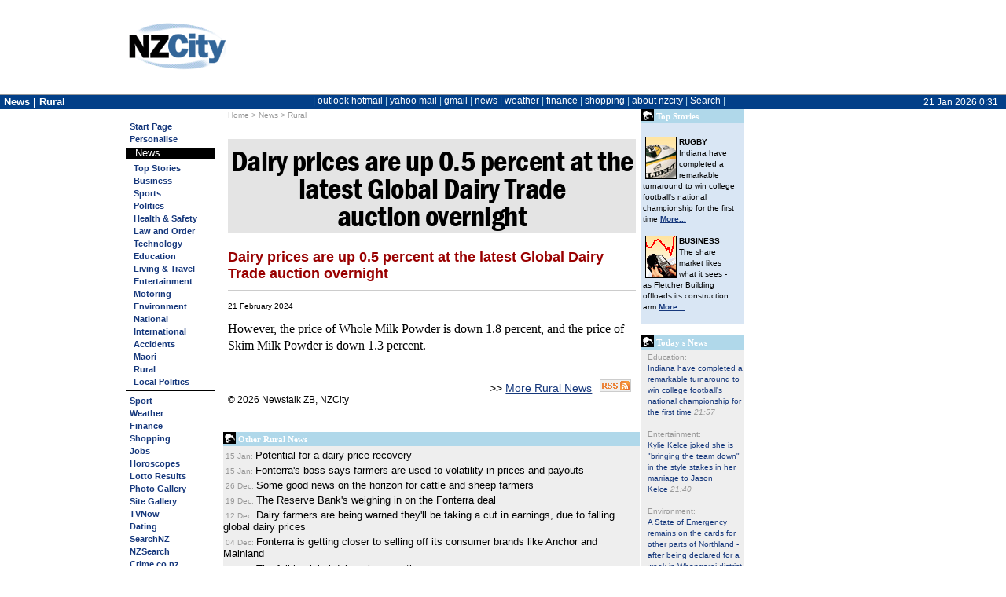

--- FILE ---
content_type: text/html; charset=utf-8
request_url: https://s10.nzcity.co.nz/news/article.aspx?id=393396&cat=1039&fm=newsmain%2Cnarts
body_size: 31778
content:

<!DOCTYPE html>

<html lang="en-nz">
<head id="ctl00_header"><title>
	Dairy prices are up 0.5 percent at the latest Global Dairy Trade auction overnight - 21-Feb-2024 - NZ Rural news
</title><meta http-equiv="X-UA-Compatible" content="IE=edge" /><link rel="canonical" href="https://home.nzcity.co.nz/news/article.aspx?id=393396&cat=1039&fm=newsmain%2Cnarts" /><link rel="alternate" type="application/rss+xml" title="NZCity News Rural RSS Feed" href="https://home.nzcity.co.nz/rss/news.aspx?catid=1039">

<meta content="Dairy prices are up 0.5 percent at the latest Global Dairy Trade auction overnight" name="title" />
<meta content="Dairy prices are up 0.5 percent at the latest Global Dairy Trade auction overnight" name="description" />
<meta content="2024-02-20T17:27Z" name="publication_date" />
<meta content="/news/article.aspx?id=393396" name="canonical" />
<meta content="News, Weather, sports, finance, business, entertainment, Multimedia, local news, Latest, National, community, search, politics, New Zealand, World, dating, International, Business, Sport, Technology, Entertainment, Travel, Lifestyle, Property, Jobs, Weather, TV, guide, Politics, Science, Environment, maori, pacific" name="keywords" />
<meta content="noindex, nofollow" name="robots" />
<link rel="stylesheet" type="text/css" href="/css/nzcity_1-11268953.css" />
<link rel="stylesheet" type="text/css" href="/css/nzcity_news-9267129.css" />
<link rel="stylesheet" type="text/css" href="/css/PubLiftAds-11317970.css" />
<link rel="stylesheet" type="text/css" href="/isp/nzcity_default/isp-11529425.css" />
<link rel="stylesheet" type="text/css" href="/isp/nzcity_minimal/isp_nzcity_minimal-9422889.css" />
<script language="javascript" type="text/javascript" src="/js/jquery/jquery-1.3.2.min-6044262.js"></script>
<script language="javascript" type="text/javascript" src="/js/jquery/jquery.tooltip-1.3-6044262.js"></script>
<script language="javascript" type="text/javascript">function nzc_windowopen(winurl,winname,winparams) {msgWindow=open(winurl,winname,winparams); if (msgWindow.opener == null) msgWindow.opener = self;}</script>
<style type="text/css">body { margin: 0px; font-size: 12px;	font-family: Arial,Helvetica;}</style>
</head>
<body id="ctl00_PageBody" bgcolor="white" link="#6666FF" vlink="#6666FF" alink="#FF0000">
<style>
	#sidebarCollapse {display: none;}
</style>
<div id="ctl00_ctl02_page_header_withad" class="page_layout  ">
<table width="100%" border="0" cellpadding="0" cellspacing="0" class="page_header_full">
<tr><td id="img-psptop" onclick="document.location='/go.aspx?s=14&u=https://home.nzcity.co.nz/';" style="width: 125px; background-image: url(/isp/NZCity/img-psptop.png); "></td>
<td id="ctl00_ctl02_page_isp_logoBackground" width="85%" align="center" valign="top"><div id="header_isp_logoBackground">
<div id="webadsbbdest" style="height:120px; max-width:760px;" stylex="width:760px;height:120px;"></div>



		


</div>
</td>

<td width="1"><img src =/n.gif width=1 height=60></td>
</tr></table></div>



<div id="titlebar" class=""  >
<div id="titlebarinner">
	<button type="button" id="sidebarCollapse" class="btn">
		<i style="zzfont-size: 24px; color:white; padding-top:6px;" class="fa fa-bars fa-lg"></i>


    </button>

	<div class="BarTitleText">News&nbsp;|&nbsp;Rural</div>
	<div class="BarDateText"><span class="BarDateText">21 Jan 2026 0:31</span></div>
	<div class="BarTitleMain"><div style="white-space: nowrap;"><span id="ctl00_ctl03_menu_bar" class="menutop ic ih"> | <a href="http://www.outlook.com/" title="Microsoft Hotmail \ Outlook">outlook&nbsp;hotmail</a> | <a href="http://www.yahoomail.com/" title="Yahoo Mail">yahoo&nbsp;mail</a> | <a href="http://www.gmail.com/" title="Google Mail">gmail</a> | <a href="./" title="NZ News">news</a> | <a href="../weather/?fm=tm" title="NZ Weather">weather</a> | <a href="../finance/?fm=tm" title="NZ Personal Finance">finance</a> | <a href="../shopping/?fm=tm" title="Shopping">shopping</a> | <a href="../general/about_nzc.aspx?fm=tm" title="">about&nbsp;nzcity</a> | <a href=# onclick="$('.page_topnav').slideToggle('fast');">Search</a> |</span></div></div>
</div>
</div>

	<div id="ctl00_ctl04_pagetitlebar2" class="ibgc page_topnav ">
	<div class="page_topnav_pagetitle"><span id="ctl00_ctl04_pagetitle2" class="sp_pagetitle2">NZCity News</span></div>
	<div class="page_topnav_buttons"><div id="ctl00_ctl04_pagebuttonitems" align="right"><a href="javascript: nzc_windowopen('/general/calc.aspx','CalcWindow','width=232, height=257, top=200, left=0, toolbar=0, location=0, directories=0, status=0, menubar=0, scrollbars=0, resizable=0, left=100');"><img src="/pimages/but-calc2.gif" width="20" height="20" hspace="3" border="0" alt="NZCity Calculator" /></a><a href="/"><img src="/pimages/but-home2.gif" width="24" height="20" border="0" alt="Return to NZCity" /></a></div></div>
	<div class="page_topnav_search">
<table cellspacing=0 cellpadding=0 border=0 class="searchform" align=center>
<tr id="ctl00_ctl04_NZCitySearch_SearchON">
	<td align="center"><form id="nzcitysearch" method="post" action="../search.aspx" target="_top">
<table cellpadding="0" cellspacing="0" border="0">
<tr><td align="right" nowrap class=searchprompt>SEARCH&nbsp;</td>
<td><select name="engine" id="sel_search" class="searchtext" onchange="personalisesearch(this);" onfocus="this.selectedIndex = -1;"><option value="GLG">Google</option><option value="BNG">Bing</option><option value=" NEW">NZ News</option><option value="NZL">NewsLinks</option><option value="TWP">the White Pages</option><option value="MAP">NZ Street Names</option><option value="TYP">the Yellow Pages</option><option value="YHO">Yahoo</option><option value="NZS">NZ Web sites</option><option value=" SNZ">SearchNZ</option><option value="NZD">NZ Domain Names</option><optgroup label="---------"><option value="#" onselect="personalisesearch()">CUSTOMISE</option></select></td>
<td><input type="text" size="20" maxlength="500" name="text" class="searchtext" /></td>
<td><input class="searchbut" type="image" name="go" src="/n.gif" alt="Search Now" border="0" width="40" height="20" hspace="1" vspace="2"/></td>
</tr></table></form></td>
</tr>


</table>

<script lang="javascript">
	function personalisesearch(element) {
		if ($('option:selected', element).text() == 'CUSTOMISE')
			document.location.href = '/personalise/default.aspx?sec=sec_sitewide&ref=default.aspx#Search';
	}
</script></div>
</div>



	<script>
		function resizeText(multiplier) {
			var bodyfontpixel = parseFloat(window.getComputedStyle(document.body).fontSize.replace('px', ''))

			if (window.getComputedStyle(document.body).fontSize == "") {
				document.body.style.fontSize = "12px";
			}

			if (bodyfontpixel > 8 && bodyfontpixel < 20) {
				document.body.style.fontSize = bodyfontpixel + (multiplier * 1) + 'px';
				savelocal('fontsize', window.getComputedStyle(document.body).fontSize);

			} 
			
			//$.ajax({
			//	type: 'GET',
			//	url: '/spaAjax.aspx',
			//	data: 'action=fontsize&szidx=' + window.getComputedStyle(document.body).fontSize + '&r=' + Math.random(),
			//	cache: false,
			//	success: function (msg) {
			//	}
			//});

		}


	</script>
<table cellpadding="0" border="0" cellspacing="0" id="page_layout" class="page_layout ">
<tr>
	<td id="ctl00_page_SideNav" valign="top" class="page_sidenav ibgc"><span id="ctl00_ctl21_sidebar" class="menuside"><a href="/"><span class="img_pspside" title="Home Page"></span></a><br clear="all"><li><a href="../?fm=sm" title="NZCity Personal Start Page - Your Start to the NZ Internet">Start Page</a></li><li><a href="../personalise/default.aspx?ref=%2fnews%2farticle.aspx&fm=sm" title="">Personalise</a></li><img class="customhr ibcd ibgd" src=/n.gif><!--[if lt IE 8]><style>.sidenav_sub_text {padding-left: 0px;} .sidenav_sub_title {padding-left: 0px;}</style><![endif]--><div class="sidenav_submenu"><div class="sidenav_sub_title">&nbsp;&nbsp;&nbsp;News</div><div class="sidenav_sub_main ibgl"><ul class=sidenav_sub_text><li><a href="/news/default.aspx?cat=975&fm=newsarticle+-+Rural%2csm" title="NZCity Top Stories">Top Stories</a></li><li><a href="/news/default.aspx?cat=976&fm=newsarticle+-+Rural%2csm" title="">Business</a></li><li><a href="/news/default.aspx?cat=977&fm=newsarticle+-+Rural%2csm" title="">Sports</a></li><li><a href="/news/default.aspx?cat=978&fm=newsarticle+-+Rural%2csm" title="">Politics</a></li><li><a href="/news/default.aspx?cat=979&fm=newsarticle+-+Rural%2csm" title="">Health & Safety</a></li><li><a href="/news/default.aspx?cat=980&fm=newsarticle+-+Rural%2csm" title="">Law and Order</a></li><li><a href="/news/default.aspx?cat=982&fm=newsarticle+-+Rural%2csm" title="">Technology</a></li><li><a href="/news/default.aspx?cat=983&fm=newsarticle+-+Rural%2csm" title="">Education</a></li><li><a href="/news/default.aspx?cat=984&fm=newsarticle+-+Rural%2csm" title="">Living & Travel</a></li><li><a href="/news/default.aspx?cat=985&fm=newsarticle+-+Rural%2csm" title="">Entertainment</a></li><li><a href="/news/default.aspx?cat=986&fm=newsarticle+-+Rural%2csm" title="">Motoring</a></li><li><a href="/news/default.aspx?cat=987&fm=newsarticle+-+Rural%2csm" title="">Environment</a></li><li><a href="/news/default.aspx?cat=1005&fm=newsarticle+-+Rural%2csm" title="">National</a></li><li><a href="/news/default.aspx?cat=1032&fm=newsarticle+-+Rural%2csm" title="">International</a></li><li><a href="/news/default.aspx?cat=1033&fm=newsarticle+-+Rural%2csm" title="">Accidents</a></li><li><a href="/news/default.aspx?cat=1034&fm=newsarticle+-+Rural%2csm" title="">Maori</a></li><li><a href="/news/default.aspx?cat=1039&fm=newsarticle+-+Rural%2csm" title=""><span class="cLevel2 current">Rural</span></a></li><li><a href="/news/default.aspx?cat=1043&fm=newsarticle+-+Rural%2csm" title="">Local Politics</a></li></ul></div></div><li><a href="default.aspx?cat=977&fm=sm" title="Sports news from all around New Zealand">Sport</a></li><li><a href="../weather/?fm=sm" title="NZCity Weather - the webs most comprehensive NZ Weather coverage">Weather</a></li><li><a href="../finance/?fm=sm" title="NZCity Personal Finance - Comprehensive Coverage of the NZ Economy and Markets">Finance</a></li><li><a href="../shopping/?fm=sm" title="NZCity Shopping Gallery">Shopping</a></li><li><a href="../jobs/?fm=sm" title="NZCity Job Search">Jobs</a></li><img class="customhr ibcd ibgd" src=/n.gif><li><a href="../horoscope/?fm=sm" title="NZCity Daily Horoscopes - Your daily dose of Astrological insights!">Horoscopes</a></li><li><a href="../lotto/?fm=sm" title="NZCity Lotto Results - Check your numbers here">Lotto Results</a></li><li><a href="../photogallery/?fm=sm" title="NZCity Photo Gallery">Photo Gallery</a></li><li><a href="../gallery/?fm=sm" title="NZCity Featured Sites Gallery">Site Gallery</a></li><li><a href="../tvnow/?fm=sm" title="NZCity TV Guide">TVNow</a></li><img class="customhr ibcd ibgd" src=/n.gif><li><a href="../go.aspx?s=51&u=https://www.nzdating.com/" target="_blank" title="NZDating New Zealand largest Dating site">Dating</a></li><li><a href="../go.aspx?14;searchnz" target="_blank" title="New Zealand's Search Engine">SearchNZ</a></li><li><a href="../go.aspx?14;nzsearch" target="_blank" title="New Zealand's Web Directory">NZSearch</a></li><li><a href="../go.aspx?14;crime" target="_blank" title="Ever wanted to know about Crime?">Crime.co.nz</a></li><li><a href="../go.aspx?14;league" target="_blank" title="The hottest League site in New Zealand">RugbyLeague</a></li><img class="customhr ibcd ibgd" src=/n.gif><li><a href="../general/makehome.aspx?fm=sm" title="Make NZCity your Start-Up Page"><b>Make Home</b></a></li><li><a href="../general/about_nzc.aspx?fm=sm" title="About NZCity">About NZCity</a></li><li><a href="../general/contact.aspx?fm=sm" title="We welcome all of your comments and suggestions">Contact NZCity</a></li><li><a href="../personalise/privacy.aspx?fm=sm" title="New Zealand City's Privacy Statement">Your Privacy</a></li><li><a href="../go.aspx?14;webads" target="_blank" title="Details on advertising with NZCity">Advertising</a></li><img class="customhr ibcd ibgd" src=/n.gif><li><a href="../personalise/login.aspx?fm=sm" title="Enter email and password to restore your settings">Login</a></li><li><a href="../personalise/join.aspx?fm=sm" title="Become an NZCity member">Join for Free</a></li><br></span>
</td>

	<td id="ctl00_page_content" valign="top" class="page_content" style="padding-right: 5px; padding-left: 5px;padding-top: 5px; padding-bottom: 5px;">

<style type="text/css">

    .news_writer {
        font-style: italic;
        padding-top:0px;
        padding-bottom:14px;
        margin-bottom:5px;
        border-bottom: #cccccc 1px solid;
    }


    figure {
        display: none;
    }

    .ad_content_top, .ad_content_bottom {
    margin-left: auto;
    margin-right: auto;
    max-width:100%;
    text-align:center;
    }

    .ad_content_top {
        margin-bottom: 10px
    }

    .ad_content_bottom {
    margin-top: 10px;
    }

        .ad_content_top img, .ad_content_bottom img {
            max-width:100%;
        }



.cLevel3 {color: #333333; margin-left: 7px}


.menuside A current{color: #000!important; font-style: italic}

A.cLevel3 {font-style: italic; margin-left: 7px}
.nzc_addthis {float: right; width:150px; height: 18px;text-align: right;    margin-top: -5px;}
</style>
<table width="100%" border="0" cellpadding="0" cellspacing="0">
<tr>
	<td valign="top" width="98%"><font face="verdana,arial,helvetica" color= "#999999" size=1>&nbsp;&nbsp;<a style="color: #999999" href="/?fm=newsarticle - Rural,tbc">Home</a>&nbsp;>&nbsp;<a style="color: #999999" href="/news/?fm=newsarticle - Rural,tbc">News</a>&nbsp;>&nbsp;<a style="color: #999999" href="default.aspx?cat=1039">Rural</a></font><br clear=all><img src="/n.gif" width=1 height=2><br>
<div class="article" itemscope itemtype="http://schema.org/NewsArticle">
	<h1 itemprop="headline">Dairy&nbsp;prices are up 0.5 percent at the latest Global Dairy Trade auction&nbsp;overnight</h1>
	<h3 itemprop="description">Dairy prices are up 0.5 percent at the latest Global Dairy Trade auction overnight</h3>
    
	<p>


    
	
	<span style="font-size: 80%"><span itemprop="datePublished" content="2024-02-21">21 February 2024</span> </span>


		
		<br />

        

	<div class="artbody" itemtype="articleBody">However, the price of Whole Milk Powder is down 1.8 percent, and the price of Skim Milk Powder is down 1.3 percent.<br><br></div></p>


	<div style="font-size: 120%;" align=right>&gt;&gt; <a href="default.aspx?cat=1039">More Rural News</a>&nbsp;<a href="https://home.nzcity.co.nz/rss/news.aspx?catid=1039" onmouseover="window.status='Subscribe to NZCitys Rural articles'; return true;"><img src="/pimages/ico-rss-gr.gif" hspace="6" alt="Subscribe to NZCity's Rural articles" border="0"/></a></div>

<span itemtype="copyrightYear" content="2026"> &copy; 2026</span>&nbsp;<span itemtype="copyrightHolder">Newstalk ZB, NZCity</span> 
</div>
            





        <div class="publift category_incontent_2" style="height:auto; text-align: center; margin-top: 20px;">

            <!-- /1039170/NZC_incontent_resp -->
<div id='div-gpt-ad-1627336011485-0'>
  <script>
    googletag.cmd.push(function() { googletag.display('div-gpt-ad-1627336011485-0'); });
  </script>
</div>

            </div>

<script> var bbot1 = '/news/articlecount.ashx?id=393396';
 var bbot2= '&catid=1039&uid=0&ref=https%3a%2f%2fs10.nzcity.co.nz%2fnews%2farticle.aspx%3fid%3d393396%26cat%3d1039%26fm%3dnewsmain%252Cnarts';
$.get(bbot1 + bbot2);</script>

	<br />
	<table border="0" cellpadding="0" cellspacing="0" style="float: left;">
		<tr><td><table width="100%" cellpadding=0 cellspacing=0 border=0><tr bgcolor="#B0D8EA"><td width=16><img src="/pimages/bldn.gif" width=16 height=15 border=0 alt=""></td><td><font style="font:8pt verdana" face="verdana,arial,helvetica" color="#ffffff" size=-1><b>&nbsp;Other Rural News</b></font></td></tr></table></td></tr>
		<tr bgcolor="#eeeeee"><td class="nc4" style="min-width: 340px;"></td></tr>
		<tr bgcolor="#eeeeee">
			<td width="100%" style="padding-bottom: 4px;"><font face="verdana,arial,helvetica,sans-serif"><font size=1 color="#999999">&nbsp;15 Jan:&nbsp;</font><a href="/news/article.aspx?id=437996&cat=1039&fm=newsarticle+-+Rural%2cnur" style="text-decoration: none; color: black"><font face="arial,helvetica" size=-1>Potential for a dairy price recovery</font></a></font></td>
	 	</tr>		<tr bgcolor="#eeeeee">
			<td width="100%" style="padding-bottom: 4px;"><font face="verdana,arial,helvetica,sans-serif"><font size=1 color="#999999">&nbsp;15 Jan:&nbsp;</font><a href="/news/article.aspx?id=437993&cat=1039&fm=newsarticle+-+Rural%2cnur" style="text-decoration: none; color: black"><font face="arial,helvetica" size=-1>Fonterra's boss says farmers are used to volatility in prices and payouts</font></a></font></td>
	 	</tr>		<tr bgcolor="#eeeeee">
			<td width="100%" style="padding-bottom: 4px;"><font face="verdana,arial,helvetica,sans-serif"><font size=1 color="#999999">&nbsp;26 Dec:&nbsp;</font><a href="/news/article.aspx?id=436709&cat=1039&fm=newsarticle+-+Rural%2cnur" style="text-decoration: none; color: black"><font face="arial,helvetica" size=-1>Some good news on the horizon for cattle and sheep farmers</font></a></font></td>
	 	</tr>		<tr bgcolor="#eeeeee">
			<td width="100%" style="padding-bottom: 4px;"><font face="verdana,arial,helvetica,sans-serif"><font size=1 color="#999999">&nbsp;19 Dec:&nbsp;</font><a href="/news/article.aspx?id=436332&cat=1039&fm=newsarticle+-+Rural%2cnur" style="text-decoration: none; color: black"><font face="arial,helvetica" size=-1>The Reserve Bank's weighing in on the Fonterra deal</font></a></font></td>
	 	</tr>		<tr bgcolor="#eeeeee">
			<td width="100%" style="padding-bottom: 4px;"><font face="verdana,arial,helvetica,sans-serif"><font size=1 color="#999999">&nbsp;12 Dec:&nbsp;</font><a href="/news/article.aspx?id=435770&cat=1039&fm=newsarticle+-+Rural%2cnur" style="text-decoration: none; color: black"><font face="arial,helvetica" size=-1>Dairy farmers are being warned they'll be taking a cut in earnings, due to falling global dairy prices</font></a></font></td>
	 	</tr>		<tr bgcolor="#eeeeee">
			<td width="100%" style="padding-bottom: 4px;"><font face="verdana,arial,helvetica,sans-serif"><font size=1 color="#999999">&nbsp;04 Dec:&nbsp;</font><a href="/news/article.aspx?id=435188&cat=1039&fm=newsarticle+-+Rural%2cnur" style="text-decoration: none; color: black"><font face="arial,helvetica" size=-1>Fonterra is getting closer to selling off its consumer brands like Anchor and Mainland</font></a></font></td>
	 	</tr>		<tr bgcolor="#eeeeee">
			<td width="100%" style="padding-bottom: 4px;"><font face="verdana,arial,helvetica,sans-serif"><font size=1 color="#999999">&nbsp;03 Dec:&nbsp;</font><a href="/news/article.aspx?id=435116&cat=1039&fm=newsarticle+-+Rural%2cnur" style="text-decoration: none; color: black"><font face="arial,helvetica" size=-1>The fall in global dairy prices continues</font></a></font></td>
	 	</tr></table>

</td>
	<td valign="top" width="2"><img src="/n.gif" width="2" height="2"></td>
	<td valign="top">
	<table width="100%" cellpadding=0 cellspacing=0 border=0><tr bgcolor="#B0D8EA"><td width=16><img src="/pimages/bldn.gif" width=16 height=15 border=0 alt=""></td><td><font style="font:8pt verdana" face="verdana,arial,helvetica" color="#ffffff" size=-1><b>&nbsp;Top Stories</b></font></td></tr></table>
	
<TABLE cellspacing=0 cellpadding=2 width=100% border=0>
<TR>
	<TD width=124 bgColor=#d9e6f4>
	<IMG height=6 alt="" src="/n.gif" width=1><BR>
	
	<table cellSpacing=0 cellPadding=0 width=120 border=0>
	<tr>
		<td vAlign=top><A href="/news/default.aspx?cat=995&fm=newsarticle+-+Rural%2cnrhf"><IMG height=54 alt="RUGBY" hspace=3 src="/news/nimages/img-rugby.gif" width=40 align=left vspace=1 border=0></A>
		<font face="tahoma,verdana,arial" size=1><B>RUGBY</B>
		<BR>Indiana have completed a remarkable turnaround to win college football's national championship for the first time <A href="/news/default.aspx?cat=995&fm=newsarticle+-+Rural%2cnrhf"><B>More...</B></A></font><BR></TD>
	</tr>
	</table>
	<img src="/n.gif" width=1 height=8 alt=""><BR>

	<table cellSpacing=0 cellPadding=0 width=120 border=0>
	<tr>
		<td vAlign=top><A href="/news/default.aspx?cat=976&fm=newsarticle+-+Rural%2cnrhf"><IMG height=54 alt="BUSINESS" hspace=3 src="/news/nimages/img-busfin.gif" width=40 align=left vspace=1 border=0></A>
		<font face="tahoma,verdana,arial" size=1><B>BUSINESS</B>
		<BR>The share market likes what it sees -  as Fletcher Building offloads its construction arm <A href="/news/default.aspx?cat=976&fm=newsarticle+-+Rural%2cnrhf"><B>More...</B></A></font><BR></TD>
	</tr>
	</table>
	<img src="/n.gif" width=1 height=8 alt=""><BR>

</TD>
</TR>
</TABLE>
	<img height="5" alt="" src="/n.gif" width="1"><br>
	<table width="100%" cellpadding=0 cellspacing=0 border=0><tr bgcolor="#B0D8EA"><td width=16><img src="/pimages/bldn.gif" width=16 height=15 border=0 alt=""></td><td><font style="font:8pt verdana" face="verdana,arial,helvetica" color="#ffffff" size=-1><b>&nbsp;Today's News</b></font></td></tr></table><TABLE cellSpacing=0 cellPadding=2 width="100%" border=0>
<TR>
	<TD width=2 bgColor="#EEEEEE"><IMG height=1 alt="" src="/n.gif" width=2><BR></TD>
	<TD class=v1 width=122 bgColor=#EEEEEE>
<FONT face="verdana, arial, helvetica" size=1 color="#999999"><A style="color: #999999; text-decoration: none" href="/news/default.aspx?cat=983&fm=nrhl" >Education:</A><br><a href="/news/article.aspx?id=438336&fm=newsarticle+-+Rural%2cnrhl">Indiana have completed a remarkable turnaround to win college football's national championship for the first time</A>&nbsp;<i>21:57</i><BR><IMG height=8 alt="" src="/n.gif" width=1><BR></font>
<FONT face="verdana, arial, helvetica" size=1 color="#999999"><A style="color: #999999; text-decoration: none" href="/news/default.aspx?cat=985&fm=nrhl" >Entertainment:</A><br><a href="/news/article.aspx?id=438243&fm=newsarticle+-+Rural%2cnrhl">Kylie Kelce joked she is "bringing the team down" in the style stakes in her marriage to Jason Kelce</A>&nbsp;<i>21:40</i><BR><IMG height=8 alt="" src="/n.gif" width=1><BR></font>
<FONT face="verdana, arial, helvetica" size=1 color="#999999"><A style="color: #999999; text-decoration: none" href="/news/default.aspx?cat=987&fm=nrhl" >Environment:</A><br><a href="/news/article.aspx?id=438335&fm=newsarticle+-+Rural%2cnrhl">A State of Emergency remains on the cards for other parts of Northland - after being declared for a week in Whangarei district - already pelted with heavy rain</A>&nbsp;<i>21:17</i><BR><IMG height=8 alt="" src="/n.gif" width=1><BR></font>
<FONT face="verdana, arial, helvetica" size=1 color="#999999"><A style="color: #999999; text-decoration: none" href="/news/default.aspx?cat=985&fm=nrhl" >Entertainment:</A><br><a href="/news/article.aspx?id=438242&fm=newsarticle+-+Rural%2cnrhl">Jennie Garth loves embracing retro fashion and beauty trends and she's convinced looks from the 1990s are "the best"</A>&nbsp;<i>21:10</i><BR><IMG height=8 alt="" src="/n.gif" width=1><BR></font>
<FONT face="verdana, arial, helvetica" size=1 color="#999999"><A style="color: #999999; text-decoration: none" href="/news/default.aspx?cat=1032&fm=nrhl" >International:</A><br><a href="/news/article.aspx?id=438334&fm=newsarticle+-+Rural%2cnrhl">Brooklyn Beckham has cut ties with his famous parents. What can we learn from it?</A>&nbsp;<i>21:07</i><BR><IMG height=8 alt="" src="/n.gif" width=1><BR></font>
<FONT face="verdana, arial, helvetica" size=1 color="#999999"><A style="color: #999999; text-decoration: none" href="/news/default.aspx?cat=983&fm=nrhl" >Education:</A><br><a href="/news/article.aspx?id=438209&fm=newsarticle+-+Rural%2cnrhl">China's population declines for a fourth straight year amid record low birthrates</A>&nbsp;<i>20:57</i><BR><IMG height=8 alt="" src="/n.gif" width=1><BR></font>
<FONT face="verdana, arial, helvetica" size=1 color="#999999"><A style="color: #999999; text-decoration: none" href="/news/default.aspx?cat=985&fm=nrhl" >Entertainment:</A><br><a href="/news/article.aspx?id=438241&fm=newsarticle+-+Rural%2cnrhl">Bethenny Frankel has blamed hotel towels after she contracted a bacterial infection on her face</A>&nbsp;<i>20:40</i><BR><IMG height=8 alt="" src="/n.gif" width=1><BR></font>
<FONT face="verdana, arial, helvetica" size=1 color="#999999"><A style="color: #999999; text-decoration: none" href="/news/default.aspx?cat=985&fm=nrhl" >Entertainment:</A><br><a href="/news/article.aspx?id=438240&fm=newsarticle+-+Rural%2cnrhl">Bonnie Blue has had to postpone her latest sex stunt because it is her time of the month</A>&nbsp;<i>20:10</i><BR><IMG height=8 alt="" src="/n.gif" width=1><BR></font>
<FONT face="verdana, arial, helvetica" size=1 color="#999999"><A style="color: #999999; text-decoration: none" href="/news/default.aspx?cat=1032&fm=nrhl" >International:</A><br><a href="/news/article.aspx?id=438331&fm=newsarticle+-+Rural%2cnrhl">UN representative says Iran's death toll is rising and there could be investigations into 'crimes against humanity'</A>&nbsp;<i>19:47</i><BR><IMG height=8 alt="" src="/n.gif" width=1><BR></font>
<FONT face="verdana, arial, helvetica" size=1 color="#999999"><A style="color: #999999; text-decoration: none" href="/news/default.aspx?cat=985&fm=nrhl" >Entertainment:</A><br><a href="/news/article.aspx?id=438239&fm=newsarticle+-+Rural%2cnrhl">Bella Hadid has set her sights on Hollywood because it's her "dream" to become an actress</A>&nbsp;<i>19:40</i><BR><IMG height=8 alt="" src="/n.gif" width=1><BR></font>

</TD>
</TR>
</TABLE>

	<img height="5" alt="" src="/n.gif" width="1"><br>
	<table width="100%" cellpadding=0 cellspacing=0 border=0><tr bgcolor="#B0D8EA"><td width=16><img src="/pimages/bldn.gif" width=16 height=15 border=0 alt=""></td><td><font style="font:8pt verdana" face="verdana,arial,helvetica" color="#ffffff" size=-1><b>&nbsp;News Search</b></font></td></tr></table>
<table cellSpacing="0" cellPadding="2" width="100%" border="0" class="newssearchform">
<form name="newsearchform" action="/news/newssearch.aspx" method="get">
<tr>
	<td width=2 bgColor=#e4e4e4><IMG height=1 alt="" src="/n.gif" width=2><br></td>
	<td width=122 bgColor=#e4e4e4><INPUT type=hidden name="fm" value="newsarticle+-+Rural%2cnrht" /><img height=8 alt="" src="/n.gif" width=1><BR>
	<input size=13 name="q" value="" /><br>
	<select name="engine" style="font: 10pt arial">
	
		<option value="CAT1039">Rural</option>
		<option value="NZN">NZ News</option>
		<option value="NZL">NewsLinks</option>
		<option value="SNZ">NZ Web</option></select><br>
		<input type="submit" value=" GO "><br><img height=6 alt="" src="/n.gif" width=1><br>
	<font face="arial,helvetica" size=-1><A href="/go.aspx?14;newslinks">Power Search</A><br><img height=5 alt="" src="/n.gif" width=1><br></font></td>
</tr>
</form>
</table>
	</td>
	<td width="3" valign="top"><img src="/n.gif" width="3" height="1"></td>
</tr>
</table>

<br /><img src="/n.gif" id="ctl00_minbodywidth" border="0" width="1" height="1" class="minbodywidth" style="width:650px;" /></td>

	
	<td id="ctl00_page_skyscraper" class="page_skyscraper" align="center" valign="top" style="padding-top: 5px;">
<div class="sticky_ss" style="position: relative; margin: 0 auto; width:160px;"><div id="webadsskydest" style="width:160px;height:600px;"></div></div></td>

</tr>
<tr><td colspan="3"><img src="/n.gif" width="1" height="1" class="minwidth" /></td></tr>
</table>
 <script type="text/javascript">var addthis_config = { "data_track_clickback": true };</script><script type="text/javascript" src="//s7.addthis.com/js/300/addthis_widget.js#pubid=nzcity"></script><div id="webadsbbcont" style="display:none;"><script language="javascript">document.write('<scr'+'ipt language="JavaScript1.1" src="https://data.webads.co.nz/webads6/webad6.aspx?site=14&xsub=news&page=newsarticle+-+Rural&rand=64773&act=H&iejs=y"></scr'+'ipt>');</script></div>
<!-- Bigbanner -->
<script type="text/javascript">
var bbcont = document.getElementById("webadsbbcont");
var bbdest = document.getElementById("webadsbbdest");
bbdest.appendChild(bbcont);
bbcont.style.display = "";
</script>



<center><font face="arial,helvetica" size="-1" color="black"><b>&copy; 2026 <a style="color: black" href="/general/terms.aspx">New Zealand City Ltd</a></b></font></center>
<!-- Skyscraper -->
<div id="webadsskycont" style="width:160px; display:none;"><script language="javascript">document.write('<scr'+'ipt language="JavaScript1.1" src="https://data.webads.co.nz/webads6/webad6.aspx?site=14&type=8&ad=2&xsub=news&page=newsarticle+-+Rural&rand=61568&act=H&iejs=y"></scr'+'ipt>');</script></div>
<script type="text/javascript">
	var skycont = document.getElementById("webadsskycont");
	var skydest = document.getElementById("webadsskydest");
	skydest.appendChild(skycont);
	skycont.style.display = "";
</script>

<!-- START Nielsen Online SiteCensus V6.0 -->
<!-- COPYRIGHT 2010 Nielsen Online -->
<script type="text/javascript" src="//secure-nz.imrworldwide.com/v60.js">
</script>
<script type="text/javascript">
	var pvar = { cid: "nz-nzcity", content: "0", server: "secure-nz" };
	var trac = nol_t(pvar);
	trac.record().post();
</script>
<noscript>
 <div>
 <img src="//secure-nz.imrworldwide.com/cgi-bin/m?ci=nz-nzcity&amp;cg=0&amp;cc=1&amp;ts=noscript"
 width="1" height="1" alt="" />
 </div>
</noscript>
<!-- END Nielsen Online SiteCensus V6.0 -->

<!-- Google tag (gtag.js) -->
<script async src="https://www.googletagmanager.com/gtag/js?id=G-P0D88WTW3E"></script>
<script>
    window.dataLayer = window.dataLayer || [];
    function gtag() { dataLayer.push(arguments); }
    gtag('js', new Date());

    gtag('config', 'G-P0D88WTW3E');
</script>

<script src="https://www.google-analytics.com/urchin.js" type="text/javascript"></script>
<script type="text/javascript">
_uacct = "UA-154752-1";
urchinTracker();
</script>
<script src="/js/promise-polyfil.js"></script>
<script src="/js/push.js"></script>
<script>
	document.addEventListener('DOMContentLoaded', function (event) {
		if (('serviceWorker' in navigator && 'PushManager' in window)) {
			registerServiceWorker();
		}
	});
</script>

		

		<script language="javascript" type="text/javascript">

			//if (getlocal('fontsize') === null) {
			//	document.body.style.fontSize = "12px";
			//} else {
			//	document.body.style.fontSize = getlocal('fontsize');
			//}


			if (is_touch_device()) {
				var x = document.getElementsByClassName('psp_section_controls');
				var i;
				for (i = 0; i < x.length; i++) {
					x[i].style.visibility = 'visible';
				}
			}

			function is_touch_device() {
				return ('ontouchstart' in window        // works on most browsers 
					|| (navigator.msMaxTouchPoints > 0));       // works on IE10/11 and Surface
			};


				function savelocal(name, value) {
					if (typeof (Storage) !== "undefined") {
						localStorage['NZC_' + name] = value;
					} else {
						//save as cookie
					}
					return;
				}

				function getlocal(name) {
					var returnval;

					if (typeof (Storage) !== "undefined") {
						var fieldname = 'NZC_' + name;
						returnval = localStorage.getItem(fieldname);
					} else {
						//get from as cookie

					}
					return returnval;
				}

				function clearlocal(name) {
					var fieldname = 'NZC_' + name;
					if (typeof (Storage) !== "undefined") {
						localStorage.removeItem(fieldname)
					} else {
						//delete from cookie
					}
					return;
				}



	</script>

</body></html>

--- FILE ---
content_type: text/css
request_url: https://s10.nzcity.co.nz/css/PubLiftAds-11317970.css
body_size: 519
content:

.category_incontent_2 {
    height: 300px;
    margin-left: auto;
    margin-right: auto;
    margin-bottom: 12px;
}

.article_incontent_1 {
    height: 300px;
    margin-left: auto;
    margin-right: auto;
    margin-top: 12px;
}

.mob_footer_sticky {
    width: 100%;
    max-width: 100%;
*/ text-align: center;
    margin-left: auto;
    margin-right: auto;
}


.home_vrec_2 {
/*    height: 90px;
    width:100%;
    border: solid 1px red;
*/}

.fuse_sticky {
/*    height: 100px;
    border: solid 1px green;
*/    position: fixed;
    bottom: 0; /* top: 0; for Top sticky */
    left: 0;
    width: 100%;
    text-align: center;
    -webkit-overflow-scrolling: touch;
    z-index: 1000;
}

.fuse_sticky .fuse-slot {
    transform: translate3d(0,0,0);
}



/*@media screen and (max-width : 1280px) {
    .sticky_ss {
        display: none;
    }
}
*/


--- FILE ---
content_type: text/css
request_url: https://s10.nzcity.co.nz/isp/nzcity_default/isp-11529425.css
body_size: 36779
content:
.p_ts_desc /* Skin: nzcity_orange */

/* #ff9900;/*ISPColour*/
/* #ffcc00;/*LightColour*/
/* #ff6600;/*DarkColour*/
/* #000000;/*LinkColour*/

@import url('https://fonts.googleapis.com/css?family=Muli');

.ic {color:#999999}
.il {color:#cccccc}
.id {color:#666666}
.ih A:hover {color:#e4e4e4}

.ibc {border-color: #999999;}
.ibcl {border-color: #e4e4e4;}
.ibcd {border-color: #666666;}

.ibgc {background-color:#999999}
.ibgl {background-color:#e4e4e4}
.ibgd {background-color:#666666}

.maincat {font: smaller Arial,helvetica; text-decoration : underline; color: #000000;/*LinkColour*/}
.nbrkb {font: smaller Arial,helvetica; text-decoration: none; color: #ffcc00;/*LightColour*/}

A:hover.newslinks2 {color: #586C75;/*DarkColour*/ text-decoration: underline;}
A:hover.maincat {color: #000000;/*LinkColour*/ text-decoration: none;}

.psp_body {width:100%;}

.fullwidth {
width:100% !important;
max-width: 100% !important;
}


/* top down */

.page_header {width: 75%;
min-width: 960px;
max-width: 1300px;
margin:0px auto;}
.page_header_withad {
width: 75%;
min-width: 960px;
max-width: 1300px;

margin:0px auto; zbackground-image: url('bg-hdr.png')}



#titlebar {
width: 75%;
min-width: 960px;
max-width: 1300px;

margin-right: auto;
margin-left: auto;
background-position: 0px 0px; 
background-repeat: no-repeat; 
}


/*#img-psptop {background-image: url("/isp/nzcity_scenic/img-psptop.png") !important; 
background-position: center center !important; 
cursor: pointer;
}*/



.page_layout {
width: 75%;
min-width: 960px;
max-width: 1300px;
margin-right: auto;
margin-left: auto;
background-position: 0px 0px; 
background-repeat: no-repeat; 
zzbackground-image: url('/isp/nzcity_default/bg-shade-lr.png'); 
}

/*#titlebarinner {width: 100% !important;}*/

.BarTitleMain {height: 30px; visibility: visible; padding-top : 10px;}
.BarTitleText {display: block; color: white; margin-top: 10px;}
.BarDateText {font-size: 100%;margin-top: 5px;}
.menutop {margin-top: 5px;}

.sp_pagetitle2 {color: black;}

.page_topnav  {height: 36px; 
width: 75%;
min-width: 960px;
max-width: 1300px;
margin:auto;margin-bottom: 0px; overflow: hidden;border-left-width: 0px; border-right-width: 0px; }



.page_topnav_pagetitle {float : left; height: 95px; min-width: 110px; color: white; z-index: -100; background-repeat: no-repeat; padding-top: 20px;}
.page_topnav_buttons  {float: right;
width: 150px;
padding-top: 7px;
}


body {background-attachment: fixed; background-position: top; background-repeat: no-repeat; background-size: 100%;}

/* body {background-image: url('/photogallery/contentNew/40539TC00_m.jpg'); background-attachment: fixed; background-position: center; background-repeat: no-repeat; background-size: 100%;} */


.psp_topstories .p_ts_desc {margin-top: 4px;}

.newslinks li {line-height: 170%;}
.newslinks A {line-height: 170%;}




.searchprompt {visibility: hidden}


x.searchform {position: relative; float: right; width: 75%;xbackground-image: url('bg-searchform.jpg');margin-top: 5px; margin-right: 15px; height: 17px;} 
.searchform {margin-top: 5px; } 


.searchtext {min-width: 170px;}

body {background-attachment: fixed; background-position: top; background-repeat: no-repeat; background-size: 100%;}


.page_content {padding: 0px 10px 10px 10px !important; background-repeat: no-repeat; background-color: #fff; }
.psp_rightcol {background-color: #fff;}

.minwidth {width: 960px;}
.minbodywidth {width: 810px;}

#staticlogo {background-image: url('/pimages/img-supby-naturespic.png'); position: fixed; right: 20px; bottom: 20px; width: 75px; height: 67px; display: block;}


/* side navigation */
.page_sidenav {width: 110px;max-width: 110px; 
position: relative;
margin-bottom: 10px;
margin-RIGHT: 10px;
border-width: 1px;
background-x-position: right;
background-y-position: top;
background-repeat: repeat;
padding-right: 4px;
}

.page_sidenav A {text-decoration: none;}
.page_sidenav li {list-style: none; list-style-position: outside; 
display: block;
min-height: 12px;
padding-top: 3px;
padding-right: 0pt;
padding-bottom: 3px;
padding-left: 5px;
margin-top: -1px;
margin-right: 0pt;
margin-bottom: -2px;
margin-left: 0pt;
font-size: 90%;
font-family: Arial;
font-weight: bold;
voice-family: inherit;
}
.img_pspside {display: block;width: 100px; height:80px;margin-top: -15px;margin-bottom: -15px;z-index: 100; background-position: center center; background-repeat: no-repeat}




.menuside,.menuside A {font-size: 100%; }
.menusidesub,.menusidesub A {font-size: 100%;}
.menuside A:hover {text-decoration: underline}

.sidenav_submenu {zoom:normal; color: #000000;font-size: 105%;display: block; margin-left: -8px; margin-right: -8px; margin-top: 4px; margin-bottom: 4px;}
.sidenav_submenu A {font-size: 105%}
.sidenav_sub_title {padding-left: 8px; background-color: black;}
.sidenav_sub_main ul {margin-left: 0px; padding-bottom: 4px; padding-top: 4px; border-bottom: solid 1px;}
.sidenav_sub_text {padding-left: 8px; list-style: none; list-style-position: outside; margin-top: 0px;margin-bottom: 0px;}

/*.section_header {color: #666;background-image: url(bg-section_header.png);border-top: 0px;}*/


/*.section_header.ibcl {padding-top: 10px;}*/

.contentsections .section {margin-bottom: 25PX; padding-top: 0px}

.section_header a:hover {background-color: Transparent;}
.psp_sections {border-top-width: 0px;padding: 0px;}
.psp_section_desc {width: 120px;letter-spacing: normal;font-weight: bold;font-family: Arial, Helvetica, sans-serif;float: left;}
.psp_section_body {padding:5px 3px 5px 3px;}
.psp_section_controls {background-image: url(bg-section_header.gif); background-position: right; height: 16px;}

.section_header_title {}
.section_header_img {display: none;}
.section_header_text {display:inline-block; position: relative; font-family: 'Arial Black', Arial; font-weight: 900; color: #999; font-size: 14pt; margin-top: -5px;padding-right: 11px;padding-left: 5px;letter-spacing: normal;}
.section_header_textsuffix {display: none;}

A {color: #000;}


/* PSP mylinks */

.psp_rightcol {
	padding-right: 5px; 
	margin-top: 10px; 
}

.page_skyscraper {
width: 160px;
background-color: #fff;
}

A:hover.mylinks {color: red; text-decoration: underline;}
A:hover.mylinksp {color: red; text-decoration: underline;}
.mylinks {width: 100%;margin: 0px;
background-color: white;
position: relative;
margin-bottom: 10px;
margin-RIGHT: 10px;
padding-right: 4px;
xbackground-image: url(bg-pspside.jpg);
background-repeat: repeat-y;


}
.mylinks TD {
vertical-align: top; 
border-bottom: solid 1px #FFDDD9;
min-height: 10px;
padding-top: 1px;
padding-right: 0pt;
padding-bottom: 1px;
margin-top: -1px;
margin-right: 0pt;
margin-left: 0pt;
margin-bottom: -2px;
font-size: 90%;
font-family: Arial;
font-weight: bold;
}
.mylinks A {text-decoration: none;color:#000}
.mylinks .mp A {color:#F00}
.mylinks IMG {width: 10px; height: 10px; border: 0px; margin-top: 2px;}



.p_ts_tit {font-size : 120% !important; line-height: 150% !important;}
.p_ts_desc
{
	
	padding: 0px 5px 0px 5px;
}


.psp_topstories .p_ts_tit
{
	top: 0px !important;
	line-height: 110% !important;
}

.psp_topstories .p_ts_desc
{
	display: block;
	margin-bottom: -4px;
	padding: 0px 0px 0px 10px;
}

.psp_section_body {padding-left: 15px;}
.contentsections {padding: 0px;}

.psp_nzhistory  {}
.psp_nzhistory .nzh_abstract {
    display: block;
    padding: 0 0 0 10px;
}

    .psp_nzhistory .img_nzh {
        margin: 0px 10px 10px 10px;
        border: solid 1px #999;
        border-radius: 5px;
        width: 80px;
        float: left;
    }

    .psp_nzhistory .tit_nzh {
        margin-top: -4px;
        padding-left: 100px
    }

    .psp_nzhistory .nzh_abstract {
        margin-top: 0px;
        padding-left: 100px
    }


#nzcitysearch td {
    padding-left: 2px;
}



/* non PSP stuff */


.hdr_quotetxt {color: #999; font-weight: bold; font-style: italic; font-size: 10pt; padding-top: 7px;}


/*{"k":"0.11.0","mac":"1:d5f7054cc83c1c1efffbffd0da46c16dbc0b0932aa209463c61a50b7645946bf","version":"9310721","created":"2012-02-22T19:28:20Z"}*/
/*
* The fonts and font delivery service used on this website are provided via
* Typekit, and are subject to the End User License Agreement entered into by
* the website owner. All other parties are explicitly restricted from using,
* in any manner, the Services, Licensed Fonts, or Licensed Content. Details
* about using Typekit, the EULA, and information about the fonts are listed
* below.
*
* @name Franklin Gothic URW Condensed
* @vendorname URW++
* @vendorurl http://www.urwpp.de/english/
* @licenseurl http://typekit.com/fonts/8fbe298d24/eula
*
* (c) 2012 Typekit, Inc.
*/

@font-face {
font-family:"franklin-gothic-urw-cond";
src:url([data-uri]);
font-style:normal;
font-weight:500;
}
@font-face {
font-family:"franklin-gothic-urw-cond";
src:url([data-uri]);
font-style:normal;
font-weight:700;
}
.tk-franklin-gothic-urw-cond{
font-family:"franklin-gothic-urw-cond",sans-serif;
}







.article H1 {
font-size: 3.2em; 
font-weight: bold; 
padding-top: 10px; padding-bottom: 5px; margin-top: 10px; margin-bottom: 20px; font-family: Muli, franklin-gothic-urw-cond,"Helvetica Condensed Bold",Helvetica,Arial,sans-serif; letter-spacing: -0.5px; line-height: 0.93em;
}


.artbody {
font-family: Georgia, serif, "Times New Roman";
line-height: 1.4em;
font-size: 1.3em;

}

.psp_section_controls IMG {visibility: hidden;}
.psp_section_controls A.dn {background-position: -16px 0px; width: 16px; height: 16px;display: inline-block !important; background-image: url('/pimages/css-sprite-arrows.gif'); }
.psp_section_controls A.up {background-position: -0px 0px; width : 16px; height: 16px;display: inline-block !important; background-image: url('/pimages/css-sprite-arrows.gif'); }
.psp_section_controls A.cl {background-position: -97px 0px; width: 16px; height: 16px; display: inline-block !important; background-image: url('/pimages/css-sprite-arrows.gif'); }
.psp_section_controls A.ps {background-position: -114px 0px; width: 16px; height: 16px; display: inline-block !important; background-image: url('/pimages/css-sprite-arrows.gif'); }

.psp_section_controls A.dn:hover {background-position: -48px 0px;}
.psp_section_controls A.up:hover {background-position: -32px 0px;}
.psp_section_controls A.cl:hover {background-position: -133px 0px;}
.psp_section_controls A.ps:hover {background-position: -150px 0px;}


.psp_section_controls {visibility: hidden;}
.section_header:hover {cursor: pointer;}
.section_header:hover .psp_section_controls {cursor: pointer; visibility: visible}


